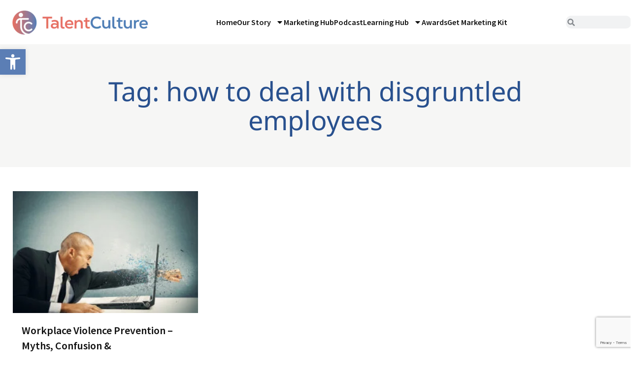

--- FILE ---
content_type: text/html; charset=utf-8
request_url: https://www.google.com/recaptcha/api2/anchor?ar=1&k=6LcDYlUpAAAAAIfuEILbpTKc8tqWs0Dd4CY8pzoI&co=aHR0cHM6Ly90YWxlbnRjdWx0dXJlLmNvbTo0NDM.&hl=en&type=v3&v=N67nZn4AqZkNcbeMu4prBgzg&size=invisible&badge=bottomright&sa=Form&anchor-ms=20000&execute-ms=30000&cb=ix28bbgl3fif
body_size: 48801
content:
<!DOCTYPE HTML><html dir="ltr" lang="en"><head><meta http-equiv="Content-Type" content="text/html; charset=UTF-8">
<meta http-equiv="X-UA-Compatible" content="IE=edge">
<title>reCAPTCHA</title>
<style type="text/css">
/* cyrillic-ext */
@font-face {
  font-family: 'Roboto';
  font-style: normal;
  font-weight: 400;
  font-stretch: 100%;
  src: url(//fonts.gstatic.com/s/roboto/v48/KFO7CnqEu92Fr1ME7kSn66aGLdTylUAMa3GUBHMdazTgWw.woff2) format('woff2');
  unicode-range: U+0460-052F, U+1C80-1C8A, U+20B4, U+2DE0-2DFF, U+A640-A69F, U+FE2E-FE2F;
}
/* cyrillic */
@font-face {
  font-family: 'Roboto';
  font-style: normal;
  font-weight: 400;
  font-stretch: 100%;
  src: url(//fonts.gstatic.com/s/roboto/v48/KFO7CnqEu92Fr1ME7kSn66aGLdTylUAMa3iUBHMdazTgWw.woff2) format('woff2');
  unicode-range: U+0301, U+0400-045F, U+0490-0491, U+04B0-04B1, U+2116;
}
/* greek-ext */
@font-face {
  font-family: 'Roboto';
  font-style: normal;
  font-weight: 400;
  font-stretch: 100%;
  src: url(//fonts.gstatic.com/s/roboto/v48/KFO7CnqEu92Fr1ME7kSn66aGLdTylUAMa3CUBHMdazTgWw.woff2) format('woff2');
  unicode-range: U+1F00-1FFF;
}
/* greek */
@font-face {
  font-family: 'Roboto';
  font-style: normal;
  font-weight: 400;
  font-stretch: 100%;
  src: url(//fonts.gstatic.com/s/roboto/v48/KFO7CnqEu92Fr1ME7kSn66aGLdTylUAMa3-UBHMdazTgWw.woff2) format('woff2');
  unicode-range: U+0370-0377, U+037A-037F, U+0384-038A, U+038C, U+038E-03A1, U+03A3-03FF;
}
/* math */
@font-face {
  font-family: 'Roboto';
  font-style: normal;
  font-weight: 400;
  font-stretch: 100%;
  src: url(//fonts.gstatic.com/s/roboto/v48/KFO7CnqEu92Fr1ME7kSn66aGLdTylUAMawCUBHMdazTgWw.woff2) format('woff2');
  unicode-range: U+0302-0303, U+0305, U+0307-0308, U+0310, U+0312, U+0315, U+031A, U+0326-0327, U+032C, U+032F-0330, U+0332-0333, U+0338, U+033A, U+0346, U+034D, U+0391-03A1, U+03A3-03A9, U+03B1-03C9, U+03D1, U+03D5-03D6, U+03F0-03F1, U+03F4-03F5, U+2016-2017, U+2034-2038, U+203C, U+2040, U+2043, U+2047, U+2050, U+2057, U+205F, U+2070-2071, U+2074-208E, U+2090-209C, U+20D0-20DC, U+20E1, U+20E5-20EF, U+2100-2112, U+2114-2115, U+2117-2121, U+2123-214F, U+2190, U+2192, U+2194-21AE, U+21B0-21E5, U+21F1-21F2, U+21F4-2211, U+2213-2214, U+2216-22FF, U+2308-230B, U+2310, U+2319, U+231C-2321, U+2336-237A, U+237C, U+2395, U+239B-23B7, U+23D0, U+23DC-23E1, U+2474-2475, U+25AF, U+25B3, U+25B7, U+25BD, U+25C1, U+25CA, U+25CC, U+25FB, U+266D-266F, U+27C0-27FF, U+2900-2AFF, U+2B0E-2B11, U+2B30-2B4C, U+2BFE, U+3030, U+FF5B, U+FF5D, U+1D400-1D7FF, U+1EE00-1EEFF;
}
/* symbols */
@font-face {
  font-family: 'Roboto';
  font-style: normal;
  font-weight: 400;
  font-stretch: 100%;
  src: url(//fonts.gstatic.com/s/roboto/v48/KFO7CnqEu92Fr1ME7kSn66aGLdTylUAMaxKUBHMdazTgWw.woff2) format('woff2');
  unicode-range: U+0001-000C, U+000E-001F, U+007F-009F, U+20DD-20E0, U+20E2-20E4, U+2150-218F, U+2190, U+2192, U+2194-2199, U+21AF, U+21E6-21F0, U+21F3, U+2218-2219, U+2299, U+22C4-22C6, U+2300-243F, U+2440-244A, U+2460-24FF, U+25A0-27BF, U+2800-28FF, U+2921-2922, U+2981, U+29BF, U+29EB, U+2B00-2BFF, U+4DC0-4DFF, U+FFF9-FFFB, U+10140-1018E, U+10190-1019C, U+101A0, U+101D0-101FD, U+102E0-102FB, U+10E60-10E7E, U+1D2C0-1D2D3, U+1D2E0-1D37F, U+1F000-1F0FF, U+1F100-1F1AD, U+1F1E6-1F1FF, U+1F30D-1F30F, U+1F315, U+1F31C, U+1F31E, U+1F320-1F32C, U+1F336, U+1F378, U+1F37D, U+1F382, U+1F393-1F39F, U+1F3A7-1F3A8, U+1F3AC-1F3AF, U+1F3C2, U+1F3C4-1F3C6, U+1F3CA-1F3CE, U+1F3D4-1F3E0, U+1F3ED, U+1F3F1-1F3F3, U+1F3F5-1F3F7, U+1F408, U+1F415, U+1F41F, U+1F426, U+1F43F, U+1F441-1F442, U+1F444, U+1F446-1F449, U+1F44C-1F44E, U+1F453, U+1F46A, U+1F47D, U+1F4A3, U+1F4B0, U+1F4B3, U+1F4B9, U+1F4BB, U+1F4BF, U+1F4C8-1F4CB, U+1F4D6, U+1F4DA, U+1F4DF, U+1F4E3-1F4E6, U+1F4EA-1F4ED, U+1F4F7, U+1F4F9-1F4FB, U+1F4FD-1F4FE, U+1F503, U+1F507-1F50B, U+1F50D, U+1F512-1F513, U+1F53E-1F54A, U+1F54F-1F5FA, U+1F610, U+1F650-1F67F, U+1F687, U+1F68D, U+1F691, U+1F694, U+1F698, U+1F6AD, U+1F6B2, U+1F6B9-1F6BA, U+1F6BC, U+1F6C6-1F6CF, U+1F6D3-1F6D7, U+1F6E0-1F6EA, U+1F6F0-1F6F3, U+1F6F7-1F6FC, U+1F700-1F7FF, U+1F800-1F80B, U+1F810-1F847, U+1F850-1F859, U+1F860-1F887, U+1F890-1F8AD, U+1F8B0-1F8BB, U+1F8C0-1F8C1, U+1F900-1F90B, U+1F93B, U+1F946, U+1F984, U+1F996, U+1F9E9, U+1FA00-1FA6F, U+1FA70-1FA7C, U+1FA80-1FA89, U+1FA8F-1FAC6, U+1FACE-1FADC, U+1FADF-1FAE9, U+1FAF0-1FAF8, U+1FB00-1FBFF;
}
/* vietnamese */
@font-face {
  font-family: 'Roboto';
  font-style: normal;
  font-weight: 400;
  font-stretch: 100%;
  src: url(//fonts.gstatic.com/s/roboto/v48/KFO7CnqEu92Fr1ME7kSn66aGLdTylUAMa3OUBHMdazTgWw.woff2) format('woff2');
  unicode-range: U+0102-0103, U+0110-0111, U+0128-0129, U+0168-0169, U+01A0-01A1, U+01AF-01B0, U+0300-0301, U+0303-0304, U+0308-0309, U+0323, U+0329, U+1EA0-1EF9, U+20AB;
}
/* latin-ext */
@font-face {
  font-family: 'Roboto';
  font-style: normal;
  font-weight: 400;
  font-stretch: 100%;
  src: url(//fonts.gstatic.com/s/roboto/v48/KFO7CnqEu92Fr1ME7kSn66aGLdTylUAMa3KUBHMdazTgWw.woff2) format('woff2');
  unicode-range: U+0100-02BA, U+02BD-02C5, U+02C7-02CC, U+02CE-02D7, U+02DD-02FF, U+0304, U+0308, U+0329, U+1D00-1DBF, U+1E00-1E9F, U+1EF2-1EFF, U+2020, U+20A0-20AB, U+20AD-20C0, U+2113, U+2C60-2C7F, U+A720-A7FF;
}
/* latin */
@font-face {
  font-family: 'Roboto';
  font-style: normal;
  font-weight: 400;
  font-stretch: 100%;
  src: url(//fonts.gstatic.com/s/roboto/v48/KFO7CnqEu92Fr1ME7kSn66aGLdTylUAMa3yUBHMdazQ.woff2) format('woff2');
  unicode-range: U+0000-00FF, U+0131, U+0152-0153, U+02BB-02BC, U+02C6, U+02DA, U+02DC, U+0304, U+0308, U+0329, U+2000-206F, U+20AC, U+2122, U+2191, U+2193, U+2212, U+2215, U+FEFF, U+FFFD;
}
/* cyrillic-ext */
@font-face {
  font-family: 'Roboto';
  font-style: normal;
  font-weight: 500;
  font-stretch: 100%;
  src: url(//fonts.gstatic.com/s/roboto/v48/KFO7CnqEu92Fr1ME7kSn66aGLdTylUAMa3GUBHMdazTgWw.woff2) format('woff2');
  unicode-range: U+0460-052F, U+1C80-1C8A, U+20B4, U+2DE0-2DFF, U+A640-A69F, U+FE2E-FE2F;
}
/* cyrillic */
@font-face {
  font-family: 'Roboto';
  font-style: normal;
  font-weight: 500;
  font-stretch: 100%;
  src: url(//fonts.gstatic.com/s/roboto/v48/KFO7CnqEu92Fr1ME7kSn66aGLdTylUAMa3iUBHMdazTgWw.woff2) format('woff2');
  unicode-range: U+0301, U+0400-045F, U+0490-0491, U+04B0-04B1, U+2116;
}
/* greek-ext */
@font-face {
  font-family: 'Roboto';
  font-style: normal;
  font-weight: 500;
  font-stretch: 100%;
  src: url(//fonts.gstatic.com/s/roboto/v48/KFO7CnqEu92Fr1ME7kSn66aGLdTylUAMa3CUBHMdazTgWw.woff2) format('woff2');
  unicode-range: U+1F00-1FFF;
}
/* greek */
@font-face {
  font-family: 'Roboto';
  font-style: normal;
  font-weight: 500;
  font-stretch: 100%;
  src: url(//fonts.gstatic.com/s/roboto/v48/KFO7CnqEu92Fr1ME7kSn66aGLdTylUAMa3-UBHMdazTgWw.woff2) format('woff2');
  unicode-range: U+0370-0377, U+037A-037F, U+0384-038A, U+038C, U+038E-03A1, U+03A3-03FF;
}
/* math */
@font-face {
  font-family: 'Roboto';
  font-style: normal;
  font-weight: 500;
  font-stretch: 100%;
  src: url(//fonts.gstatic.com/s/roboto/v48/KFO7CnqEu92Fr1ME7kSn66aGLdTylUAMawCUBHMdazTgWw.woff2) format('woff2');
  unicode-range: U+0302-0303, U+0305, U+0307-0308, U+0310, U+0312, U+0315, U+031A, U+0326-0327, U+032C, U+032F-0330, U+0332-0333, U+0338, U+033A, U+0346, U+034D, U+0391-03A1, U+03A3-03A9, U+03B1-03C9, U+03D1, U+03D5-03D6, U+03F0-03F1, U+03F4-03F5, U+2016-2017, U+2034-2038, U+203C, U+2040, U+2043, U+2047, U+2050, U+2057, U+205F, U+2070-2071, U+2074-208E, U+2090-209C, U+20D0-20DC, U+20E1, U+20E5-20EF, U+2100-2112, U+2114-2115, U+2117-2121, U+2123-214F, U+2190, U+2192, U+2194-21AE, U+21B0-21E5, U+21F1-21F2, U+21F4-2211, U+2213-2214, U+2216-22FF, U+2308-230B, U+2310, U+2319, U+231C-2321, U+2336-237A, U+237C, U+2395, U+239B-23B7, U+23D0, U+23DC-23E1, U+2474-2475, U+25AF, U+25B3, U+25B7, U+25BD, U+25C1, U+25CA, U+25CC, U+25FB, U+266D-266F, U+27C0-27FF, U+2900-2AFF, U+2B0E-2B11, U+2B30-2B4C, U+2BFE, U+3030, U+FF5B, U+FF5D, U+1D400-1D7FF, U+1EE00-1EEFF;
}
/* symbols */
@font-face {
  font-family: 'Roboto';
  font-style: normal;
  font-weight: 500;
  font-stretch: 100%;
  src: url(//fonts.gstatic.com/s/roboto/v48/KFO7CnqEu92Fr1ME7kSn66aGLdTylUAMaxKUBHMdazTgWw.woff2) format('woff2');
  unicode-range: U+0001-000C, U+000E-001F, U+007F-009F, U+20DD-20E0, U+20E2-20E4, U+2150-218F, U+2190, U+2192, U+2194-2199, U+21AF, U+21E6-21F0, U+21F3, U+2218-2219, U+2299, U+22C4-22C6, U+2300-243F, U+2440-244A, U+2460-24FF, U+25A0-27BF, U+2800-28FF, U+2921-2922, U+2981, U+29BF, U+29EB, U+2B00-2BFF, U+4DC0-4DFF, U+FFF9-FFFB, U+10140-1018E, U+10190-1019C, U+101A0, U+101D0-101FD, U+102E0-102FB, U+10E60-10E7E, U+1D2C0-1D2D3, U+1D2E0-1D37F, U+1F000-1F0FF, U+1F100-1F1AD, U+1F1E6-1F1FF, U+1F30D-1F30F, U+1F315, U+1F31C, U+1F31E, U+1F320-1F32C, U+1F336, U+1F378, U+1F37D, U+1F382, U+1F393-1F39F, U+1F3A7-1F3A8, U+1F3AC-1F3AF, U+1F3C2, U+1F3C4-1F3C6, U+1F3CA-1F3CE, U+1F3D4-1F3E0, U+1F3ED, U+1F3F1-1F3F3, U+1F3F5-1F3F7, U+1F408, U+1F415, U+1F41F, U+1F426, U+1F43F, U+1F441-1F442, U+1F444, U+1F446-1F449, U+1F44C-1F44E, U+1F453, U+1F46A, U+1F47D, U+1F4A3, U+1F4B0, U+1F4B3, U+1F4B9, U+1F4BB, U+1F4BF, U+1F4C8-1F4CB, U+1F4D6, U+1F4DA, U+1F4DF, U+1F4E3-1F4E6, U+1F4EA-1F4ED, U+1F4F7, U+1F4F9-1F4FB, U+1F4FD-1F4FE, U+1F503, U+1F507-1F50B, U+1F50D, U+1F512-1F513, U+1F53E-1F54A, U+1F54F-1F5FA, U+1F610, U+1F650-1F67F, U+1F687, U+1F68D, U+1F691, U+1F694, U+1F698, U+1F6AD, U+1F6B2, U+1F6B9-1F6BA, U+1F6BC, U+1F6C6-1F6CF, U+1F6D3-1F6D7, U+1F6E0-1F6EA, U+1F6F0-1F6F3, U+1F6F7-1F6FC, U+1F700-1F7FF, U+1F800-1F80B, U+1F810-1F847, U+1F850-1F859, U+1F860-1F887, U+1F890-1F8AD, U+1F8B0-1F8BB, U+1F8C0-1F8C1, U+1F900-1F90B, U+1F93B, U+1F946, U+1F984, U+1F996, U+1F9E9, U+1FA00-1FA6F, U+1FA70-1FA7C, U+1FA80-1FA89, U+1FA8F-1FAC6, U+1FACE-1FADC, U+1FADF-1FAE9, U+1FAF0-1FAF8, U+1FB00-1FBFF;
}
/* vietnamese */
@font-face {
  font-family: 'Roboto';
  font-style: normal;
  font-weight: 500;
  font-stretch: 100%;
  src: url(//fonts.gstatic.com/s/roboto/v48/KFO7CnqEu92Fr1ME7kSn66aGLdTylUAMa3OUBHMdazTgWw.woff2) format('woff2');
  unicode-range: U+0102-0103, U+0110-0111, U+0128-0129, U+0168-0169, U+01A0-01A1, U+01AF-01B0, U+0300-0301, U+0303-0304, U+0308-0309, U+0323, U+0329, U+1EA0-1EF9, U+20AB;
}
/* latin-ext */
@font-face {
  font-family: 'Roboto';
  font-style: normal;
  font-weight: 500;
  font-stretch: 100%;
  src: url(//fonts.gstatic.com/s/roboto/v48/KFO7CnqEu92Fr1ME7kSn66aGLdTylUAMa3KUBHMdazTgWw.woff2) format('woff2');
  unicode-range: U+0100-02BA, U+02BD-02C5, U+02C7-02CC, U+02CE-02D7, U+02DD-02FF, U+0304, U+0308, U+0329, U+1D00-1DBF, U+1E00-1E9F, U+1EF2-1EFF, U+2020, U+20A0-20AB, U+20AD-20C0, U+2113, U+2C60-2C7F, U+A720-A7FF;
}
/* latin */
@font-face {
  font-family: 'Roboto';
  font-style: normal;
  font-weight: 500;
  font-stretch: 100%;
  src: url(//fonts.gstatic.com/s/roboto/v48/KFO7CnqEu92Fr1ME7kSn66aGLdTylUAMa3yUBHMdazQ.woff2) format('woff2');
  unicode-range: U+0000-00FF, U+0131, U+0152-0153, U+02BB-02BC, U+02C6, U+02DA, U+02DC, U+0304, U+0308, U+0329, U+2000-206F, U+20AC, U+2122, U+2191, U+2193, U+2212, U+2215, U+FEFF, U+FFFD;
}
/* cyrillic-ext */
@font-face {
  font-family: 'Roboto';
  font-style: normal;
  font-weight: 900;
  font-stretch: 100%;
  src: url(//fonts.gstatic.com/s/roboto/v48/KFO7CnqEu92Fr1ME7kSn66aGLdTylUAMa3GUBHMdazTgWw.woff2) format('woff2');
  unicode-range: U+0460-052F, U+1C80-1C8A, U+20B4, U+2DE0-2DFF, U+A640-A69F, U+FE2E-FE2F;
}
/* cyrillic */
@font-face {
  font-family: 'Roboto';
  font-style: normal;
  font-weight: 900;
  font-stretch: 100%;
  src: url(//fonts.gstatic.com/s/roboto/v48/KFO7CnqEu92Fr1ME7kSn66aGLdTylUAMa3iUBHMdazTgWw.woff2) format('woff2');
  unicode-range: U+0301, U+0400-045F, U+0490-0491, U+04B0-04B1, U+2116;
}
/* greek-ext */
@font-face {
  font-family: 'Roboto';
  font-style: normal;
  font-weight: 900;
  font-stretch: 100%;
  src: url(//fonts.gstatic.com/s/roboto/v48/KFO7CnqEu92Fr1ME7kSn66aGLdTylUAMa3CUBHMdazTgWw.woff2) format('woff2');
  unicode-range: U+1F00-1FFF;
}
/* greek */
@font-face {
  font-family: 'Roboto';
  font-style: normal;
  font-weight: 900;
  font-stretch: 100%;
  src: url(//fonts.gstatic.com/s/roboto/v48/KFO7CnqEu92Fr1ME7kSn66aGLdTylUAMa3-UBHMdazTgWw.woff2) format('woff2');
  unicode-range: U+0370-0377, U+037A-037F, U+0384-038A, U+038C, U+038E-03A1, U+03A3-03FF;
}
/* math */
@font-face {
  font-family: 'Roboto';
  font-style: normal;
  font-weight: 900;
  font-stretch: 100%;
  src: url(//fonts.gstatic.com/s/roboto/v48/KFO7CnqEu92Fr1ME7kSn66aGLdTylUAMawCUBHMdazTgWw.woff2) format('woff2');
  unicode-range: U+0302-0303, U+0305, U+0307-0308, U+0310, U+0312, U+0315, U+031A, U+0326-0327, U+032C, U+032F-0330, U+0332-0333, U+0338, U+033A, U+0346, U+034D, U+0391-03A1, U+03A3-03A9, U+03B1-03C9, U+03D1, U+03D5-03D6, U+03F0-03F1, U+03F4-03F5, U+2016-2017, U+2034-2038, U+203C, U+2040, U+2043, U+2047, U+2050, U+2057, U+205F, U+2070-2071, U+2074-208E, U+2090-209C, U+20D0-20DC, U+20E1, U+20E5-20EF, U+2100-2112, U+2114-2115, U+2117-2121, U+2123-214F, U+2190, U+2192, U+2194-21AE, U+21B0-21E5, U+21F1-21F2, U+21F4-2211, U+2213-2214, U+2216-22FF, U+2308-230B, U+2310, U+2319, U+231C-2321, U+2336-237A, U+237C, U+2395, U+239B-23B7, U+23D0, U+23DC-23E1, U+2474-2475, U+25AF, U+25B3, U+25B7, U+25BD, U+25C1, U+25CA, U+25CC, U+25FB, U+266D-266F, U+27C0-27FF, U+2900-2AFF, U+2B0E-2B11, U+2B30-2B4C, U+2BFE, U+3030, U+FF5B, U+FF5D, U+1D400-1D7FF, U+1EE00-1EEFF;
}
/* symbols */
@font-face {
  font-family: 'Roboto';
  font-style: normal;
  font-weight: 900;
  font-stretch: 100%;
  src: url(//fonts.gstatic.com/s/roboto/v48/KFO7CnqEu92Fr1ME7kSn66aGLdTylUAMaxKUBHMdazTgWw.woff2) format('woff2');
  unicode-range: U+0001-000C, U+000E-001F, U+007F-009F, U+20DD-20E0, U+20E2-20E4, U+2150-218F, U+2190, U+2192, U+2194-2199, U+21AF, U+21E6-21F0, U+21F3, U+2218-2219, U+2299, U+22C4-22C6, U+2300-243F, U+2440-244A, U+2460-24FF, U+25A0-27BF, U+2800-28FF, U+2921-2922, U+2981, U+29BF, U+29EB, U+2B00-2BFF, U+4DC0-4DFF, U+FFF9-FFFB, U+10140-1018E, U+10190-1019C, U+101A0, U+101D0-101FD, U+102E0-102FB, U+10E60-10E7E, U+1D2C0-1D2D3, U+1D2E0-1D37F, U+1F000-1F0FF, U+1F100-1F1AD, U+1F1E6-1F1FF, U+1F30D-1F30F, U+1F315, U+1F31C, U+1F31E, U+1F320-1F32C, U+1F336, U+1F378, U+1F37D, U+1F382, U+1F393-1F39F, U+1F3A7-1F3A8, U+1F3AC-1F3AF, U+1F3C2, U+1F3C4-1F3C6, U+1F3CA-1F3CE, U+1F3D4-1F3E0, U+1F3ED, U+1F3F1-1F3F3, U+1F3F5-1F3F7, U+1F408, U+1F415, U+1F41F, U+1F426, U+1F43F, U+1F441-1F442, U+1F444, U+1F446-1F449, U+1F44C-1F44E, U+1F453, U+1F46A, U+1F47D, U+1F4A3, U+1F4B0, U+1F4B3, U+1F4B9, U+1F4BB, U+1F4BF, U+1F4C8-1F4CB, U+1F4D6, U+1F4DA, U+1F4DF, U+1F4E3-1F4E6, U+1F4EA-1F4ED, U+1F4F7, U+1F4F9-1F4FB, U+1F4FD-1F4FE, U+1F503, U+1F507-1F50B, U+1F50D, U+1F512-1F513, U+1F53E-1F54A, U+1F54F-1F5FA, U+1F610, U+1F650-1F67F, U+1F687, U+1F68D, U+1F691, U+1F694, U+1F698, U+1F6AD, U+1F6B2, U+1F6B9-1F6BA, U+1F6BC, U+1F6C6-1F6CF, U+1F6D3-1F6D7, U+1F6E0-1F6EA, U+1F6F0-1F6F3, U+1F6F7-1F6FC, U+1F700-1F7FF, U+1F800-1F80B, U+1F810-1F847, U+1F850-1F859, U+1F860-1F887, U+1F890-1F8AD, U+1F8B0-1F8BB, U+1F8C0-1F8C1, U+1F900-1F90B, U+1F93B, U+1F946, U+1F984, U+1F996, U+1F9E9, U+1FA00-1FA6F, U+1FA70-1FA7C, U+1FA80-1FA89, U+1FA8F-1FAC6, U+1FACE-1FADC, U+1FADF-1FAE9, U+1FAF0-1FAF8, U+1FB00-1FBFF;
}
/* vietnamese */
@font-face {
  font-family: 'Roboto';
  font-style: normal;
  font-weight: 900;
  font-stretch: 100%;
  src: url(//fonts.gstatic.com/s/roboto/v48/KFO7CnqEu92Fr1ME7kSn66aGLdTylUAMa3OUBHMdazTgWw.woff2) format('woff2');
  unicode-range: U+0102-0103, U+0110-0111, U+0128-0129, U+0168-0169, U+01A0-01A1, U+01AF-01B0, U+0300-0301, U+0303-0304, U+0308-0309, U+0323, U+0329, U+1EA0-1EF9, U+20AB;
}
/* latin-ext */
@font-face {
  font-family: 'Roboto';
  font-style: normal;
  font-weight: 900;
  font-stretch: 100%;
  src: url(//fonts.gstatic.com/s/roboto/v48/KFO7CnqEu92Fr1ME7kSn66aGLdTylUAMa3KUBHMdazTgWw.woff2) format('woff2');
  unicode-range: U+0100-02BA, U+02BD-02C5, U+02C7-02CC, U+02CE-02D7, U+02DD-02FF, U+0304, U+0308, U+0329, U+1D00-1DBF, U+1E00-1E9F, U+1EF2-1EFF, U+2020, U+20A0-20AB, U+20AD-20C0, U+2113, U+2C60-2C7F, U+A720-A7FF;
}
/* latin */
@font-face {
  font-family: 'Roboto';
  font-style: normal;
  font-weight: 900;
  font-stretch: 100%;
  src: url(//fonts.gstatic.com/s/roboto/v48/KFO7CnqEu92Fr1ME7kSn66aGLdTylUAMa3yUBHMdazQ.woff2) format('woff2');
  unicode-range: U+0000-00FF, U+0131, U+0152-0153, U+02BB-02BC, U+02C6, U+02DA, U+02DC, U+0304, U+0308, U+0329, U+2000-206F, U+20AC, U+2122, U+2191, U+2193, U+2212, U+2215, U+FEFF, U+FFFD;
}

</style>
<link rel="stylesheet" type="text/css" href="https://www.gstatic.com/recaptcha/releases/N67nZn4AqZkNcbeMu4prBgzg/styles__ltr.css">
<script nonce="qzNu8e0PV7ErevXFE8_oIg" type="text/javascript">window['__recaptcha_api'] = 'https://www.google.com/recaptcha/api2/';</script>
<script type="text/javascript" src="https://www.gstatic.com/recaptcha/releases/N67nZn4AqZkNcbeMu4prBgzg/recaptcha__en.js" nonce="qzNu8e0PV7ErevXFE8_oIg">
      
    </script></head>
<body><div id="rc-anchor-alert" class="rc-anchor-alert"></div>
<input type="hidden" id="recaptcha-token" value="[base64]">
<script type="text/javascript" nonce="qzNu8e0PV7ErevXFE8_oIg">
      recaptcha.anchor.Main.init("[\x22ainput\x22,[\x22bgdata\x22,\x22\x22,\[base64]/[base64]/[base64]/[base64]/[base64]/[base64]/KGcoTywyNTMsTy5PKSxVRyhPLEMpKTpnKE8sMjUzLEMpLE8pKSxsKSksTykpfSxieT1mdW5jdGlvbihDLE8sdSxsKXtmb3IobD0odT1SKEMpLDApO08+MDtPLS0pbD1sPDw4fFooQyk7ZyhDLHUsbCl9LFVHPWZ1bmN0aW9uKEMsTyl7Qy5pLmxlbmd0aD4xMDQ/[base64]/[base64]/[base64]/[base64]/[base64]/[base64]/[base64]\\u003d\x22,\[base64]\x22,\x22wrTCszzDijhrCsKsw7bDjsK6wrJvGDjDvwjDjsKFwpRfwqQlw6VKwoUiwpsIaBDCtQ9bZjczGsKKTETDqMO3KWnCsXMbBU5yw44gworCoiE+wpgUEQPCjzVhw43DkzVmw5TDh1HDjxMGPsOnw5vDvGU/[base64]/Cn8KVLsOkPsKtw7h5Q0LCpA3ClmJ3wqx6F8KIw47DvsKsAcKnSnLDicOOScO1JMKBFXXCi8Ovw6jCnwbDqQVbwqIoasKRwpAAw6HCscODCRDCssOwwoEBCDZEw6EEdg1Aw6dldcOXwqPDm8Osa3c1Cg7DtMKAw5nDhF/Co8OeWsKlEn/DvMKYM1DCuDNMJSVNb8KTwr/DnsKFwq7DsgEmMcKnFEDCiWEqwrFzwrXCocKAFAVWEMKLbsO/[base64]/C8KLRG5Qw6nDvzQfOsKMwpk2wqBAw4xpGw0hWcKlw6ZZHxd8w5pzw57Dmn45bMO2dTcKJHzCunfDvDN7woNhw4bDicOsP8KIfmdAesOfFsO8wrY5wpl/EhbDmjlxAsKfUG7CiyDDucOnwogPUsK9b8O9wptGwq1Ww7bDrBBzw4gpwpFnU8OqD2Exw4LCtMKDMhjDusOHw4p4wr1qwpwRT13DiXzDrmPDlwsvFxt1aMKXNMKcw6ccMxXDrcKhw7DCoMKkOkrDgA/CmcOwHMOqBhDCicKBw4MWw6kfwpHDhGQ2wqfCjR3CtsKswrZiEDNlw7ofwqzDk8OBXgLDiz3ClsK0NsOpeVB5wpbDlj7ChwYvdcOGw4t4f8OQIXp3woU/UMOAVMKZU8OjBXQqwowQwqPDnsO5wrrDnsO9wowdwo3DhMKcb8O6S8Ordl7CkmnDslPComx8woTDqsOow6MqwprCgMK0CMOgwqZMw7XCksOzw5HCgMKvwpTDiH/CvA/ChlpqJMK4PMKESjd6wqNpwqxdwozDnMOcIUzDlHpeTMK2LF3Dvyg4MsOwwpnCrMOMwrbCqcO3E2jDtsK5w6oow63DjkfDqgcSw7nDoEcMwp/[base64]/UVbCu8OWwojCn8OyPsOOZ1/CnzZVwpYSw7dgCjrCqsKrJsOow78vMsK1W2zCncOKwpbCuD4Sw7xbc8K/wo9qcMKbaHIEw4gcwr/[base64]/wrEOw4RlPcK5ecOrw7zCscOlR8Kjwr/CkihUFcOfBzXCjFwHw6PDpgLCrF4wTMOVw4A1w7/CrG9kN1vDpsKDw40GNMKUwqfCo8OfU8K7wrEefU3CllPDhBtfw7PCrF55ZsKCHVzDqSptw4FWesKVPMKsGsKvVmgTwpgOwqFJw60cw75jw7fDnS0MUU4XF8KJw5JKGMOQwpDDvcO+O8K+w4jDilZ/[base64]/ClcOTw6bDviQLw53Do1bCv3XCoTN3A8Klwq/DqlR0wrrCjSwfwq3CgX3CiMKgPX4dwqLCncKQw5/DsAHCqMOHMsKPfSYjTSF4acONwrjDqGENRgXDlsO2wp/CqMKOPMKGwqx8VGLCvsKHcnICw6nCtcKmw7ZTw75aw4XCnsKgCn0Od8OLOsKzw5nCpcOZd8K5w6MLC8KawqHDkARTKsKIZcOCXsOxKMO4cg/Dp8O/OUNAB0Z7wpdWRz1JB8K7wqpnQhVmw6c4w6vCqSjCslZIwqlPXR/Ct8K7woMbMMOTw4kcw6/Djg7CjRRxPQfCvsK1DsO0RWrDtkbDkBYAw4rCs0dDAsKYw4VCUT3DmMO2wo3DkMOCw7PCjMOaZsOBDsKUUcOgLsOmwq1aKsKOSC8gwp/[base64]/ClRwww7XCpwzCg3lJw5w1DcOLw6HDjQLDq8K+wpcOw7bCiBBMwqhjRsOmYsKrasKefyzDlS1kJWg/[base64]/Dqx4xw4TChMKWA8KKAS7Dl00mwpbDtcOkwrPDlcKIwrw/IsOVwp9HGMKOSlVDwpjCshsMGwU5AhTDlxbDih52XQ/[base64]/CsiBFW8KGZWbCo8OTwpLCvBnDmMOdw6zCjcOsw4EBYsKVLcK+JcOcwoPDpns1woIDwrvDtFQbFMOZS8KBem7CtWY7I8KHwo7CncO0NgskIGXChGDCvzzCoUw8ccOSQsOiRUvCk2bDuw/DinjCksOAKcODw6jCn8O3wrN8BBjCjMO5JMOsw5LDocKtYcO8UHNuO37DocO8TMO3Pg9xw7pfw5DCthY4wpLClcKAwpEnw6wWeEYsODpCwqlvwrfCiyYtfcKqwqnChhYGfzfDhA0MPsKsNMO/SRfDs8OCwqYMI8KmIA95wrIkwo7DrsKJVgPCmhTDocOJOjsFw67Cv8Kpw63CvcOYwp/CoHk+wpHChT7CpcOQEWNZRXkzwo/Ck8Oiw4fChcKfw5YDcB1NYUsTw4PCuEjDr1/DuMO/[base64]/[base64]/DqzkOOsKhw7DCoGABB2nCuAZdwolQMsOoNHbChMKrKMK/LWZKVTNFDMOETXDCiMOQw5d8M2IlwrbCnGJ8wqvDksOJRhEUTzwNw75SwrTDisOIw4HCqVbCqMOEI8OOwq7CvgXDvXHDgANuKsObVzDDm8KSWcOdwq57wr/CnR/[base64]/WX3Dr0Q5wpXCvE/[base64]/[base64]/Dp8K1wq4gXMKWBwYgw6vDuFjDhi7CqGHClsOCwploXcOjwqXCsMOucMKMwqliw4XCsm/DsMK8dcKpw4opwppEXlwQwp7CqcOub1FlwrRiw6PCn1Z/wqwqGDcaw7AAw7vCl8KCZ0wpYDjDtsObwp9Ld8KEwrHDkMOFMMKWfMOwKsK3BTTChsK9wpvDu8O2NTpQdXfCsFV8wqnDoyLDrsOJFsOBUMO6enZ8HMKUwpfDtMO+w7RLBsOgWcKDU8OrDMKcwqpdwqpSwq7CgBMNw5/Dl24qw67CmxsvwrTDvCpwKWJUYMOrw4wpRcOXF8OxOMKFGMO+EjIiwo5AVwrCh8O/w7PDlk7ClA9Nw5YGbsO/DsKNw7fDlEMcAMOiw6rCtWRPw5DCiMOowohpw4rCl8KXUgfCjMOWT25/w4TCk8KFwo0cwqMsw5bDqAt2wpnDuHNCw7jDrcOLZsOCwpsjXsOjw6p4w6Zsw7zDnMOfwpQxOsO4wrjDgsKXw4QvwozCjcK7wp/[base64]/DlMOHFH/Dtk3DnzICw6MZwp/Dm8O1bRPCiSvCv8OPdBvCuMOiw5dCLsOywos6w4EnRUktd8ONG2DCr8Kiw6lIw4/Du8KDw5orKj7DsXvDphhuw7MWwoQ+Dlk+w5NoJCvDnwpRw6LDhsK7DzNOw5E5w7kCwpXCrwbCvHzCo8O+w5/DoMKXEAl1S8KwwobDizDDmzUYI8OKQ8Ohw4soBcOkwpzCtMKdwrnDq8KxLQ1fSw7DikbCksOmwojCozA9w4DCoMODOXXCpMKJdcOeO8OZwrXDoXLCr3xsN33CrGZHworChHU8cMKuFMO7YnDDpBzDlH0wWsO/J8OiwozChX0sw4XDr8Kxw6Z0LlnDhGFoKxnDjjIUwrDDo17CokbCqiV6woI1w7/Cpl14BmUyK8KEMmYNQ8OWwpJQwoknw4hUwoQjMUnCnjNweMOxcsKIwr7CqcOuwpvDrEEaXsKtwqIOeMKMO1YlBWUGwrdDwoxuwrbDvMKXFMOgwoXDtcOiSDwtBF/Cu8OUwop3wqpWwqXDnGTDmsKXwo0nwqDCtznDlMOEUB5BeTnDgMK2SycewqrDqVfCnMKfw441KXQYwoIBd8KafMO6w4EywqcDRMO7w4nCuMKVEsKWwrA1KjjDpigfO8KYJCzCgmcNwqbCpFo6w6pbEMK3an/CqTjCtMKcSV7Cu30hw6p/[base64]/Dk8OofQnDsMKRGsK0albDkhAhwp0OCsKow5vCs8O2w5tOwoVwwrAZUDDDsX/[base64]/wqrCklHCmVrDmcOXc1jCoMO4XAHDusOMwqPCr2jDusKBBzrCs8KVYsOGwrPCjQXDqg1Zw7ddEG7CmsKYHMKhe8OTVcOUeMKewqpyd1vCowTDpMKLOcKvw6/CkSLCmHEGw4/CqcOXwr7Cg8O7IDbCo8OIw6IPHEPDnsKrPko3b0vCg8OMEEoINcKcNsKbMMKbw5jCjMKWcMOjUsKNwpIobQ3DpsO7wp/[base64]/DncK0BMO6wp0dwqBCWsOfwqnCncO+w6bCrMKyw4TDrFRmwpLCsyJoNSjCrwzCgwMUwr/CkMO2Q8OIwobDicKfw586X1PChRPClMKawpbCjgU8wpUEVsOPw7zCv8Kkw57Ch8KCIsOYHcKlw57DlMOPw7LCiwLCm309w5DDhgDCq0lJw7fCsgxCwr7DlEAuwrzDr3nCti7DksKCJ8O/F8K9TsKaw4Uxw57DrWXCt8OVw5BUw5oiHAIRwpFxHHZvw4omwpNuw5www4fCu8OHRcOFwq7DtMKNKcOAB3lwG8Kqdg/Du0TDmzzCn8KpCMOvNcOcwo0fwq7ChBLCoMOswpXDlsO+Qm5uwrZvwr3DicOlwqMNPUAfd8K3fjbCv8OySnjDnsKFEMKeTFHDgG82SMKIw6jCuCrDvcOgZUwwwqUgwqIwwrhNA3tJwqhPw5nDrElgG8OTSMKXwoVJUWE+RW7CvQY9woLDvj7DsMKtcBrDqsKQEMK/w7DDh8OlXsOhSMKURCLCnsOubydMw6gLZMKkBMOwworDtDM0JXLDhkwuw591w44edFJoKsKCRcOZwrQOw78wwolscMKHwq09w51rZcKoCMKYwo0fw5zCp8KwAAtVAzvCt8O5wp/DosOPw6DDo8KZwrhBJVnDpMO/XsOqwrDDqR9TesKww6xzHGPDpsOswr7Cmz/[base64]/DkMKgw4BXw7/DniRjw7vDnsOhLihQw7/[base64]/CpUtowrgNZXTChMKZw4vDvsOFw4XDu8KySHQdwrrDlsKPwrE9YFDDuMOGPWjDn8OWFlbDo8OUw7IyTsO7acKywrspaXHDqMKDwrDCpA/CjsOBw4zDuynCqcKgw4IKDkFRNA0gwrXDjMK0OBjCo1IubsOUwqxvw70Jw5FnK1HCgMOvRFbCncKfE8OSwrXDuwlRwrzCuml5w6VpwrvDh1TDpcOmw5IHJMKyw5jCrsOkwofCtcOiw5lhAjPDhg5ubcOYw6/CscO+w5XDqMKEwq/Ch8K+LcOEZFDCssO8w70SNEVUBMOuMH3CusOOwo3CosO4KsOgwr7DinzCk8OUwqnDjRRhw5zCusO4YMO6McKVf0B/TcKvYj1qMAPCvmx1w7VZJQxHCsOWw7HDhn3DuFHCiMOjBcODW8OtwqbDpsKOwrnClHUFw5BPw6l0EiQ3wpLCvsOsZhYzVsOjwp9ZQMKvworCrC7DvcKFFcKJRsKdXsKPZMKEw5BUwppxw78Ow7wuwqARURXCkhTCq1ZPw68/w7IsIgfCssKjwprCrMOaJnbDuyPDscKiw7LCkidSwrDDrcK5LMK1ZMOHwrXCr0NuwpHCgCvCrMOUwpbCtcKLF8KwEiUvw5LCtH9LwqEfwoEVBXAfL2XDksOSw7dEQTEIw4TDuTzCiWLDlwhlEkdHbislw5cxwpTCu8OTwoDDjsK6ZcO5wocmwqYGwqYpwq7DgsOiwq/DvMK9OMOJLjwbbG1ScsOdw4Zcw5hywowkwrXCtD06QWpXbcKNDsKoUVnCv8Obfz1DwoHCo8OPwqfCn2HDvlTCo8OuwrPCmMK4w5UVwqnDocKNw4/CvBx2aMKmwqjDtcKCw6orZMOsw6vCm8OBwr4eAMO6Qh/CqFEcwoPCucObEnjDpCB7w6FxeixBdGbCgcOnQjZSwpdowoE+TzBVVHY0w4jDpcK0wr9xw5QRAXYnWcKGIVJQY8KswrvCpcK5W8OQUcOzw5PDvsKJO8OAOsKCwpIOwpIYwrPCnMOtw4oBwo94w7zDmMKdIcKrG8KCfRTDjMOOw6VrJgbCtcOeBy7DuSjCtDbChE8OcW/[base64]/[base64]/DqEXCl8K5wpkMwrIVwp45C8K4wqxMw6tKElPDlcOHwr3CvsOowprDlMOFw7XDv0HCqcKQw6Z/w4QPw7bDrGzCrBrCjj1TcMO4w5A0w4PDlBjDpWfCpiAPM17CjV/[base64]/ZMKYckTDmMKwwo8aSBrDlR/[base64]/CqMOddsKeMkZIMyF+ZQErwpvDrjdxLcKww7DCrCfCsBNZw48iwpAVHlENw6XCjH/CvlHDm8KBw6pAw4o1QcO0w6oNwpnChMK1HVvDvcOif8KkNsK6w57DlcOCw6XCuhTDpxswCT/[base64]/[base64]/PAbCnMKTworCtQYZwq/DqApsRsOSXX1ywovDnFbDjMK0w4LDucOUw5J4AMO9wpHCm8O5PcOKwqkWwr/DpsKlw53ClcKpVEYewpByL0TDilnDqyvCuj/DsXDDhMOQXBUQw7vCq1HDrlwwNVzCusOOLsOOw7rCmMKCOMOQw5PDpcOAw5dXLUI4SBQPSA8Dw6/Dk8OUwrjDiXZxQVU1w5PCvSAzDsOFU10/X8OqHw5tCTTDmsOpwqQWbm/DuDHChnXCqMO7c8OVw48tKsObw4TDsE7CmDvChH7DkcKeSBgmw4I+w53DpV7DkmYnw5tTdzEdS8OJJcOqwo/[base64]/BR1sOkTCqibDrMODV3fCqsOBNMK3UMO7w6knw7RQwqrCqEFvCMOZwrIPeMOxw4XCu8O4F8O3UzjDvsKnM1PCt8K/[base64]/[base64]/[base64]/TAUVwrc8w7rChCMYw7Z+UcOLw44Sw5AKw6/CmVFRw4BOwo7Dig1tPcK/OsKELjvDuFx7DcOpwo94wobCnQFfwoULwrs1WMK/[base64]/Ct35WwpPCgMOSw47CucK2w6M/csKkY3RQe8O9Z2pOHD11w6TDqwVfw7NPwqtNwpPDpwp/w4bCkHQxw4dqwpkmBX/Do8K8w61ow7BQMRR4w4VPw47CqMKwEQVRLEzDjUXCh8KUwpvDkikVw59Ew5nDrC7ChMKQw5DCql9qw5lewp8CcsK5wrjDvAPCr3o1ZiNdwr/CogrDmyrClyhOwq/[base64]/Dr8KvwofCjMOWQAvCql/CuXU9wq3DkcKYHsOQAMKew5Ebw4nDmsOpwq5Vw6fCk8KFwqfCrx7CphJxE8OPw54WBF/Dk8KIwo3DnsK3wpzCoXnDssOUw5jCpSHDncKaw5fCoMKFw414NRVpMsKYwqUnwrAnHsOKXGguUcKHWHDDo8OrcsK8w6bCpXzCoCZ5QztAwqXDjHM3W1fDt8KpOj7DjcOPwokpIHPClCrDscOBw5cbw4HDisOUYRzDvcO1w5E3WcKKwp7DqcK/OCEkRXrDhSwNwpJaKsKFBMOgw6QMwpsCw77CiMOxE8Kvw5piwpPCj8O9wqU9w6LDkTLCqcO8VHEvwqTCgWMWEMKRX8OXwozCisOpw5TDnEnChsOCAmgFwpnDpgzCuj7DhEjDr8O8wrtwwrPDhsOwwo0IOS5dOMOVdmUxwpfCgwl/SDFfRsK3e8O8wrrCpjcOwpzDsBprw6XDgcKTwp5VwrHChlfChnTClsKUT8KVdMOSw7U/[base64]/Cr8Oiw59oAi3DmE5Ewqxew5QUw6E9w6Abw6vCqcOsw7giesKCGQLDgMK3wr5CwqzDrFfDiMOAw5cqI2hmw5DDi8KywoB7IGtAw7HCtnjCpcKtTMKvw4zClncIwqNhw7gbwoXCssK3w7tHb3HDiTbCsDzCmsKICcKhwqQKwqfDj8OKPCHCjX3Dnl7CvXDDocO9fsO/KcKmW1bCv8Kowo/[base64]/MMK4MBk1E8OaDcKGZwXCpxTDj8K1ZC1CwpMLw6hlwqPDo8OmCWczb8KOw6rCvR7DvjzCi8Kjw4HCg0ZzazMwwpFMwpHDu2LCnVvCoSZhwoDCgXLDm3jChlDDpcONwokDw4BbK0bDm8K0wqo3w5A+DMKHw6bDusOKwpTCnDVGwrfCn8KlBsOywqnDisOGw5hBw4/ChcKQw5wawpPCmcOSw5FWw7jCkUISwo7ClMKjw6Bjw6BWw6w8HcK0c0/Dli3CscK1wq1EwpTDucKuCx/CkMKAwp/[base64]/[base64]/UQYpVF/DqQ/ClBHDlG/[base64]/[base64]/DqVdnwpECw7TDiMOiw6/DkcO4C8OAwoYJTMKOYcK9w47CsG8KNTjCsGDDumDDlcOiwovDosK8w4pfw7I0awHDqQDCo1PCpy7DqMKFw7EoEcOmwoVPdsKsNcODHMODw73CmMK4w513wpNQw5TDp3Mtw5YPw47DgwtUf8OyIMO9w5jDiMOIchskwo/DoD5MPTVgJGvDm8KyS8KCQBgofMOHQcKPw7/DqcOdwpXDrMKtUDbCg8OObMKyw5XDpMK5JlzDpWBxw7TDpsKRGhrCn8O6wprChWjCmsOiK8OweMOeVMK3w7vCqcOlIsOuwqpxw4tIPsOew5lAwrNIXFdrw6d1w6fDvMOuwptNw5vCs8OJwq1/w6TDh3TCkcOZwrDDhT0kVsKOw73DkGNOw4M5WMOBw7wqLMOyEA1Zw58AQsOZQQ0Lw5QVw7txwoMEY3hxHwXDj8O/dy7CrCsKw4nDisK/w6/DmATDnGzCicO9w60bw4fDpEl1AMOtw5MCw4XCszDCiR/DlsOAw4HCqzLCpMONwrPDo0/DicOHwpXCtsKTw6DDrE11A8KJw6YhwqbCo8OkbDbCtMORb23DlTzDnAQnw6rDrxvDq0bDscKSI37CuMKEw7hAd8OPETYrFzLDnGluwrxtAjfDk2LDlcK1wrwDwp4dw4xdR8KAwpF/asO6wqh/bSYBw7nDk8OpesOwazdkwpBiW8Kewo1EJz5Ow7LDqsObw5obYWfCgsObO8O5wrnCpMKQw6bDvCLCtMKkOhzDul/CpEHDmDFWNcK1wr3CiS3CpT03BQ/CtDAnw5XCpcOxJF8lw69ZwpZmwobDl8KKw5I5wp08wrTDtcKlJMOCWcKQF8KJwpfCq8KBwro6fsOQU2dyw4PDt8K2aFxdBHpnV25Kw5LCsX4lNgQdbULDnT/DkhfCrnwSwqzDgRQNw4rClBjCkcOdw5wyaxQgEMO4elzDm8OpwpgobwzCokYhw4PDhMKBVMOzPDHDhisPw586wq45aMOBDsOLwqHCvMOgwp9wPRpFbHDDsQLDhwfDqcO8w70FdMK7wqDDny0tG1HDvULCgsKywqPDoS43w6/[base64]/H8O2wpspwqlVwo8TOMKnQUjCi8OeIcKEVcO8Jj/CgsO0wp7DlMOkU0sEw7LDgSEjLirCqXDCswwvw6bCpCnCp0wAK2fCtmU/[base64]/[base64]/[base64]/wo0nw6vCq8KPwqnDkmDDiE3Djn5waMOGc8KGwqRiw57DnDPDucOlSMOKw4gaMQ47w5dqwrElacOyw7cKIh0WwqHCg3Y8Q8OBE2vCvxtTwpIScTXDr8OMS8KMw5HDg3cNw7nCp8KPey7DqE92w5UDBMK2d8Oxcy11LMKaw5DCpMOSFEZHQhQzwq/[base64]/Dk8OEX2Ukwq/DgGwww47DssO4SsO1LsK1UgMuw4DDiQjDjmrCoGMtQcKew6ELXAUMw4JhO3HDulJOdMKNwpzCiB91wpHCqDjCmcO3wq3DpC7CucKPD8KPw7nCly/[base64]/cnXCs3HDlnLDocODfD7CrcKKUykRw7jDlMKCwppudMKow7Yzw6IgwqEuMQRkd8OowpgNwoTCvHHDjsK4OhTCih3DksK5wp5nb2ZULUDCm8ObGMKfTcKvSsKGw7wgwrnDpsOQcsKNwq1ePsO/IlzDsDdvwqjCu8Ozw70tw6HDvMKDwpcOJsKia8OJTsKfV8OLWgvDtFsaw7hawqvDohhTwo/[base64]/DkMOSaMOhwocdG8OABmLCpcKdw4bDlFvDpmtxwrjDlMKMw609PA5SaMONKB/[base64]/Cr8O9w5MSU1xfbcOrZT7Ct8ODNnsFw7Nfw7LDjsO7w5rDpMKEwrXDoGpIw5XCv8OgwqFAwoPDkTZwwpbDjsKQw6Ruwr4BCcKyPcOGw6jDhl8nfi5iwpvDscK6wobDr3fDkX/DggDChlPClBDDv3cHwoUMRGHClsKGw4fCksKzwppnPTTCk8KYwo/DhkdTBMKtw4LCpg5Rwo13L34HwqwGDkXDqnNiw7QhIHBwwoPCh3g7wrgBNcKTcl7DgSfCgMONw4fDvcKpTsKZwpUTwq7Cu8KQwpd4EsO8wrjCncKmMcKqXTPDnsOVJy/[base64]/w67Drk10w43Cp3DCn8OuHsOBEAHDqhvDu2bChMOyK2DDgl8pwqp5GBkJLcOewrhBWMO/wqLCnFfCji7DgMO0w6PCpWhjw43CvCBxacKCwrTDggzDnjhxw6rDjGxpwofDgsOfRcKRMcKYw6/ClANJfw7Cu3N5w6E0ZinCmk0gwovClcO/[base64]/wpPDtVbDvsKPw7YKw5YUwpgCwpMnbGvCnMOTFcKFCcO3X8KoHcO6w7kwwpEATzFeVmoawofDlH/CiDl4wr/CncKrZ2c7ZjvDocKJQDxEHsOgNn/CjcOeRAQ+w6Vaw6zCr8KZfBDDgW/[base64]/[base64]/CrXtrw5JEH8KBU8OeE0rClA8Cw5dQfTHDlAbDhcKpw6XCvHBnEWbDnTNmR8Ouwr4dG2N8E0F0UEt/MGvCn0XChsK3EyjDjQ7CnAHCrgDDsyzDgznCqS/DnsOuEcKiGkrCq8KeQEguERlYSjrClXgpFw1WcMK0w5fDpcOvacOOY8OuDcKIYC0/fnZZw4nCmsOrYBxqw4rDpUDCo8Oiw73DsUDCvh1Bw5Jcwr9/KMK2w4bDqFwtwobDuEXChsOEBsORw6ktNMKZSzRFJ8K9w4JEwo3DgjfDusOAw4XDksOdwrlAw57DhXLCrcKfJ8KawpfCvsOKwrnDsU/[base64]/[base64]/[base64]/wplGFwzCiRd4K8O7TBQ9TsOmwpHCqi5NP8KldsOYFsOiCTjDqQvDpMOUwoTCj8Knwq/Dv8OMccKqwog4ZMO2w50ywr/CgwUUwpFkw7zDgQrCtXg0RsONV8OCWSowwosmesObMMK4S1lGKnfCvjDDshPDhxnDvsOAdsOYwr/DjyFZwpMObMKIVgnCg8Kew6RSOGZNw68Iw6ZZbsOtwo0nLG7DnDE5wplkwpMWTiUVw4jDksKId3PCrjrDv8KKI8KkI8KFJShIc8Khw7/CgsKqwps2eMKQw6h8OjQYdDvDvsKjwpNPw6sdI8K2w407B1hRJSHDgTRswqjCuMKmw5PCiUkEw6cgQj3Cu8KlHXRawrTCrsKAeHZxKT/CqMO8w5F1w5jDmsKAVyYXwosZScOLEsOnWDrCsHciw7J9wqvDlMKiPsOobzUqw6bCsENmw5PDnMOawqvDvVczY1DChsKUw5s9FlxHYsKUSwYww41bwp4PZX/[base64]/CqsO+w67DqjEgdmLCtsKiwpDDk3R6wpXDrMOLwpcowqnDkMKQwr/DqcKcbDBhwqzDgQLDs1w6wo3Cv8K1wrBpBMOIw4F9I8KgwpFfbMOawpLCu8OyW8O7AMKmwpfCglvCv8Kkw7o1RMOWNMK2WcO0w7bCpsKMCcOHRTPDjQQPw69Zw4zDhsO6MMOWA8OFFsKJFzUoAwzCkTrCmcKGIR5cw7EJw7PDkk05GwvCtDx+VsOtF8OXw6/Cv8OnwrfCognCgVjDlFFuw6bCqCnDs8OpwoLDnw7Cq8K0wplEw59Tw6Amw4QJMSnCkAbDunUbw5fCnwZyXMODw6oYw4k6OMKVw4bDj8KULMO3w6vDoQ/CimfClBLDu8OgIzMWw7pUaVJdwqfDrC1CAT/CucKbT8K0Ok/Co8OjSMOzcsKFTVXDtwbCosO/f1YpZ8OWcsKlwq3DrU/[base64]/CjQrDg3/Dgj3CtnrDhcKPbAxRw7PDrgtrw7/CtsOMUWjDq8KWK8OswoB6GcK5wrVnawfCtV/[base64]/DjMKrwonDoFBfDCzDt8ONwoADw6/DicOMw7rDpiTCqhE8R08mG8Kdw7hpP8Opw6XCpMK+PsK/QsKuwoIjwqHDvwXDt8KHcCgaAlHCr8KlJ8OBw7fCoMOXZVHCrgPDrBlfw4rCjsKvw5oFwoTDjnbCsSXDtjdrcSc0KcKYcMO1aMOlwqYVwq8sdVfDmDAmw7V+CF3Dq8OowplGZ8KUwogdP3hJwoMKw5c4UMK8ezfCm3Q+WcKUNEoQQsKYwpoqwobDusKNXQPDiyLDuE/DoMONP1jDmMKvwrzDoCDCh8OtwpzDgih6w4PCvsOUFDVEwoQLw4sBLxHDnRh/I8OAwrVcwqfCpx1owo1ASsOITcKvwovCssKfwqPCiX4swrYPwpjCj8O0w4PDimPDm8OGO8KqwrnCqhVNJ30EOyHCssKGwoJGw5FcwpMbM8KmI8KxwqrCuArCliUMw7NSHVjDp8KPwptddUNUIMKIwpUQf8OyZnROw7k3wpJnWAvCvsOtwpnCn8OoGS1bw5nDn8KTw4/DuBzDkTfDp3HCo8KQw71Cw45nw4rDr0/DmBcuwrInNz3Dl8K2JBHDvsKoKhLCscOXcsKnVxfDqMKfw7/Cmk4YI8OjwpbCnAAowoVmwqfDjzw0w4QwUSR3bMO/[base64]/CgAnClW5Pw4c5DcKWw4jCv8K+LcK4w5vCjMOOwq1HT3vCk8KlwpnCscKOaV/DkE4swpPDoS8Aw7nCo1nCg3RAVkt7YsOwP3xZQxbDuGHCqsKlwo/[base64]/[base64]/P8Ofw5nDnDhbw4p7wqPDsEtlw77DrWrCl8O4wqTDr8Ogw4HCp8KHesKQf8K1B8Kfw6N9wo0zwrBww7TDisObwo0oJsKNUzDDoAHCuBjCqcKVwpHCvirCpcKna25oKwzClQrDocOiKMKpR0bCm8KwM3I3fMOhdlzDt8KWMcOAw6MfYHpAw7TDr8Kvwp/CoS4Ywr/[base64]/CvMKyw4nCusKow4dww6Iyf8Ozwo4XwpvCoAReE8Oxw6LCk2RawqbCnMO9OitZw4ZUw6fCpsKKwrMuJcOpwpIzwqrDi8OIVcODH8O1w6NOXD7Ch8Krw6FqIUjCnXPCsXoIwp/CqhVuwq3ChMKwBsOcBGAHwoDDrsOwfmPDgMO9Ej7ClBbDtW3Dhn4xWMO9RsK9SMOtwpRuw41Vw6HCnMK/[base64]/[base64]/[base64]/DnF9EGsOowrLDuMOzw4PDgBY+ZsKQTcKowqAgI2gYw4IBwpjDocK1wpQ2fiPCjhvDtcObw5VlwqgBw7vChg4LHsO/YUh1w5XDnAnDuMOXwqkRwovChMOPf3IEPcKfwrDDqMKxYMO5w7c9wpshw6NfasOYw4XCnMKMw4HCgMOlw7pyLsK2bH/CnAE3wpoGw4wXA8KmGntZQxbDr8K1EjkIFWlQw7Mww5nDv2TCmmBLw7ENGcO5GcOIwrNEEMKBMiNEwo3CgMKiK8Oiw6XDvj5qGcK0wrHCn8OaAHXDocOaWsKDw7/DisKqe8OSbsOAw5nCjXcvwpFCwpXCuTxeesK0FC5qw5/DqXHCo8OnJsOMW8K6wozCuMORE8O0wpbCncO1w5VFe00Jw5zCscK1w65SPsOZbsKbw4lZe8KWwqBVw7/CscKwfMOJw5TDtcKzESHCmSrDk8K1w4vDq8KAelNiFMOWS8Olwqp7wo09CGYHCTZBwrXCq07Cp8KFWg7DhXvCt0kUZH7Dogg1GsKSbsO9M37CkXvDsMK9woNZw6APCDTCq8Kow4Y/KWXDoibDr2tlGMOtw4bDszhqw5XCvsKfG3A5w4PCssORbXXCgWIWw6cBKMK/TMOF\x22],null,[\x22conf\x22,null,\x226LcDYlUpAAAAAIfuEILbpTKc8tqWs0Dd4CY8pzoI\x22,0,null,null,null,1,[21,125,63,73,95,87,41,43,42,83,102,105,109,121],[7059694,594],0,null,null,null,null,0,null,0,null,700,1,null,0,\[base64]/76lBhmnigkZhAoZnOKMAhmv8xEZ\x22,0,0,null,null,1,null,0,0,null,null,null,0],\x22https://talentculture.com:443\x22,null,[3,1,1],null,null,null,1,3600,[\x22https://www.google.com/intl/en/policies/privacy/\x22,\x22https://www.google.com/intl/en/policies/terms/\x22],\x22q7qJYRDuP1VHBY/OUEOGwHlXbwdVGJpWMbhd0MP5Cnc\\u003d\x22,1,0,null,1,1769830916970,0,0,[162,127,190],null,[150,253,179,23,200],\x22RC-thD_GAnsv5uV9A\x22,null,null,null,null,null,\x220dAFcWeA6zfQRStAxN2-3hACsYu2FDy_SlO7zqoV2lNOnSpjamXxqcFIpiGwVPz8lZy0jW1K-yTUcGJbfkc_-Gmr7p0SwpkEhvww\x22,1769913716879]");
    </script></body></html>